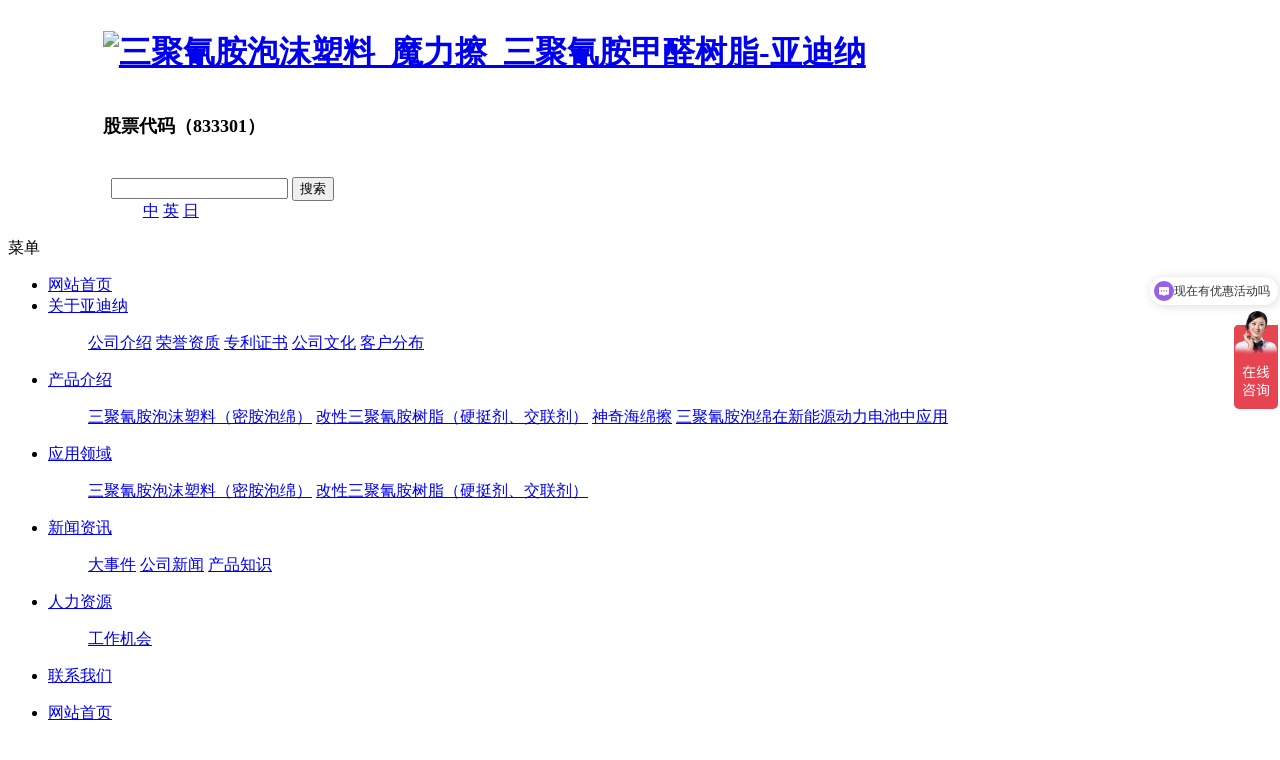

--- FILE ---
content_type: text/html;charset=utf-8
request_url: http://www.zjydn.net/product/showproduct.php?lang=cn&id=92
body_size: 6719
content:
<!DOCTYPE HTML>
<html>
<head>
<meta charset="utf-8" />
<title>清洁去污特性-三聚氰胺泡沫塑料,密胺海绵,魔力擦,三聚氰胺甲醛树脂,水性硬挺剂,水性交联剂,亚迪纳</title>
<meta name="description" content="&nbsp; &nbsp; &nbsp; &nbsp; 亚迪纳蜜胺泡绵具有非常惊人的擦拭清洁能力，主要是由于其原料蜜胺树脂在加工时，几乎和玻璃一样坚硬，使泡绵能像极细的砂纸一样，从表面磨擦去除污垢粒子；同时亚迪纳蜜胺泡绵高度的开孔率使其内部形成具有交联的空气网络，这些网络由极细而柔韧的的塑料纤维组成，这种空气结构产生的巨大、易接触的表面可以绑定污垢粒子，从而赋予蜜胺泡绵神奇的去污能力。这种去污效果" />
<meta name="keywords" content="三聚氰胺泡沫塑料,密胺海绵,魔力擦,三聚氰胺甲醛树脂,水性硬挺剂,水性交联剂,亚迪纳" />
<meta name="renderer" content="webkit">
<meta http-equiv="X-UA-Compatible" content="IE=edge,chrome=1">
<meta content="width=device-width, initial-scale=1.0, maximum-scale=1.0, user-scalable=0" name="viewport" />
<meta name="generator" content=""  data-variable="https://www.zjydn.net/|cn|82|92|3|goomay" />
<link href="../favicon.ico" rel="shortcut icon" />
<link rel="stylesheet" type="text/css" href="../templates/goomay/images/css/goomay.css" />
<!--[if IE]><script src="../public/js/html5.js" type="text/javascript"></script><![endif]--><script>
var _hmt = _hmt || [];
(function() {
  var hm = document.createElement("script");
  hm.src = "https://hm.baidu.com/hm.js?735895be310d3ed79f9af8526b5d1f32";
  var s = document.getElementsByTagName("script")[0]; 
  s.parentNode.insertBefore(hm, s);
})();
</script>
</head>
<body class="body1">
	<!--[if lte IE 7]><script>location.href = "../templates/goomay/images/../ltie8.php?lang=cn&index_url=https://www.zjydn.net/"</script><![endif]-->
	<script src="../public/ui/v1/js/sea2.js" type="text/javascript"></script>
    <header data-waypointsok="0" class="inside">
		<div class="tem_head"><div class="tem_inner">
        <div style="width:85%; margin:auto;position: relative;">

			<h1>
				<a href="http://www.zjydn.net/" title="三聚氰胺泡沫塑料_魔力擦_三聚氰胺甲醛树脂-亚迪纳">
					<img src="../upload/201709/1506307579.png" alt="三聚氰胺泡沫塑料_魔力擦_三聚氰胺甲醛树脂-亚迪纳" style="margin:10px 0px 0px 0px;" title="三聚氰胺泡沫塑料_魔力擦_三聚氰胺甲醛树脂-亚迪纳" />
				</a>
			</h1>

<div class="tem_top">
				<h2><p><span style="font-size: 18px;line-height: 3;">股票代码（833301）</span></p></h2>
</div>
<div class="tem_top_nav">

					<dl>
                    <dt>

<form method="POST" name="myform1" action="https://www.zjydn.net/search/search.php?lang=cn"  target="_self"><input type="hidden" name="lang" value='cn'/>&nbsp;<input type="hidden" name="searchtype" value='0'/>&nbsp;<span class='navsearch_input'><input type="text" name="searchword" size='20'/></span>&nbsp;<input type='submit' name='Submit' value='搜索' class="searchgo" /></form>
<i></i>

                    </dt>
						<dd>

	<a href="http://www.zjydn.net/" title="中">中</a>

	<a href="http://www.zjydn.net/index.php?lang=en" title="英">英</a>

	<a href="http://www.zjydn.net/index.php?lang=ja" title="日">日</a>

						</dd>
					</dl>
					
					

				</div>
		</div>
        </div>
<nav>
<div class="menu_btu"><font class="btu">菜单</font><i class="btu"></i></div>
<ul class="btn1">
	<li><a href="http://www.zjydn.net/" title="网站首页" >网站首页</a></li>

	<li class="nav_1">
		<a href="../about/show.php?lang=cn&id=19"   title="关于亚迪纳" >关于亚迪纳</a>

		<dl>
			<dd class="but1">

			<a href="../about/show.php?lang=cn&id=19"  title="公司介绍">公司介绍</a>

			<a href="../honor/"  title="荣誉资质">荣誉资质</a>

			<a href="../patent/"  title="专利证书">专利证书</a>

			<a href="../about/show.php?lang=cn&id=71"  title="公司文化">公司文化</a>

			<a href="../about/show.php?lang=cn&id=73"  title="客户分布">客户分布</a>

			<div class="met_clear"></div>
			</dd>

		</dl>

	</li>

	<li class="nav_2">
		<a href="../product/product.php?lang=cn&class2=75"   title="产品介绍" class="navdown">产品介绍</a>

		<dl>
			<dd class="but1">

			<a href="../product/product.php?lang=cn&class2=75"  title="三聚氰胺泡沫塑料（密胺泡绵）">三聚氰胺泡沫塑料（密胺泡绵）</a>

			<a href="../product/product.php?lang=cn&class2=76"  title="改性三聚氰胺树脂（硬挺剂、交联剂）">改性三聚氰胺树脂（硬挺剂、交联剂）</a>

			<a href="../product/product.php?lang=cn&class2=171"  title="神奇海绵擦">神奇海绵擦</a>

			<a href="../product/product.php?lang=cn&class2=173"  title="三聚氰胺泡绵在新能源动力电池中应用">三聚氰胺泡绵在新能源动力电池中应用</a>

			<div class="met_clear"></div>
			</dd>

		</dl>

	</li>

	<li class="nav_3">
		<a href="../field/product.php?lang=cn&class2=77"   title="应用领域" >应用领域</a>

		<dl>
			<dd class="but1">

			<a href="../field/product.php?lang=cn&class2=77"  title="三聚氰胺泡沫塑料（密胺泡绵）">三聚氰胺泡沫塑料（密胺泡绵）</a>

			<a href="../field/product.php?lang=cn&class2=78"  title="改性三聚氰胺树脂（硬挺剂、交联剂）">改性三聚氰胺树脂（硬挺剂、交联剂）</a>

			<div class="met_clear"></div>
			</dd>

		</dl>

	</li>

	<li class="nav_4">
		<a href="../news/news.php?lang=cn&class2=79"   title="新闻资讯" >新闻资讯</a>

		<dl>
			<dd class="but1">

			<a href="../news/news.php?lang=cn&class2=79"  title="大事件">大事件</a>

			<a href="../news/news.php?lang=cn&class2=4"  title="公司新闻">公司新闻</a>

			<a href="../news/news.php?lang=cn&class2=5"  title="产品知识">产品知识</a>

			<div class="met_clear"></div>
			</dd>

		</dl>

	</li>

	<li class="nav_5">
		<a href="../job/"   title="人力资源" >人力资源</a>

		<dl>
			<dd class="but1">

			<a href="../job/"  title="工作机会">工作机会</a>

			<div class="met_clear"></div>
			</dd>

		</dl>

	</li>

	<li class="nav_6">
		<a href="../contact/show.php?lang=cn&id=80"   title="联系我们" >联系我们</a>

	</li>

</ul>


<ul class="btn2">
	<li><a href="http://www.zjydn.net/" title="网站首页" >网站首页</a></li>

	<li>
		<a href="javascript:void(0);"   title="关于亚迪纳" >关于亚迪纳</a>

		<dl>
			<dd>

			<a href="../about/show.php?lang=cn&id=19"  title="公司介绍">公司介绍</a>

			<a href="../honor/"  title="荣誉资质">荣誉资质</a>

			<a href="../patent/"  title="专利证书">专利证书</a>

			<a href="../about/show.php?lang=cn&id=71"  title="公司文化">公司文化</a>

			<a href="../about/show.php?lang=cn&id=73"  title="客户分布">客户分布</a>

			<div class="met_clear"></div>
			</dd>

		</dl>

	</li>

	<li>
		<a href="javascript:void(0);"   title="产品介绍" class="navdown">产品介绍</a>

		<dl>
			<dd>

			<a href="../product/product.php?lang=cn&class2=75"  title="三聚氰胺泡沫塑料（密胺泡绵）">三聚氰胺泡沫塑料（密胺泡绵）</a>

			<a href="../product/product.php?lang=cn&class2=76"  title="改性三聚氰胺树脂（硬挺剂、交联剂）">改性三聚氰胺树脂（硬挺剂、交联剂）</a>

			<a href="../product/product.php?lang=cn&class2=171"  title="神奇海绵擦">神奇海绵擦</a>

			<a href="../product/product.php?lang=cn&class2=173"  title="三聚氰胺泡绵在新能源动力电池中应用">三聚氰胺泡绵在新能源动力电池中应用</a>

			<div class="met_clear"></div>
			</dd>

		</dl>

	</li>

	<li>
		<a href="javascript:void(0);"   title="应用领域" >应用领域</a>

		<dl>
			<dd>

			<a href="../field/product.php?lang=cn&class2=77"  title="三聚氰胺泡沫塑料（密胺泡绵）">三聚氰胺泡沫塑料（密胺泡绵）</a>

			<a href="../field/product.php?lang=cn&class2=78"  title="改性三聚氰胺树脂（硬挺剂、交联剂）">改性三聚氰胺树脂（硬挺剂、交联剂）</a>

			<div class="met_clear"></div>
			</dd>

		</dl>

	</li>

	<li>
		<a href="javascript:void(0);"   title="新闻资讯" >新闻资讯</a>

		<dl>
			<dd>

			<a href="../news/news.php?lang=cn&class2=79"  title="大事件">大事件</a>

			<a href="../news/news.php?lang=cn&class2=4"  title="公司新闻">公司新闻</a>

			<a href="../news/news.php?lang=cn&class2=5"  title="产品知识">产品知识</a>

			<div class="met_clear"></div>
			</dd>

		</dl>

	</li>

	<li>
		<a href="javascript:void(0);"   title="人力资源" >人力资源</a>

		<dl>
			<dd>

			<a href="../job/"  title="工作机会">工作机会</a>

			<div class="met_clear"></div>
			</dd>

		</dl>

	</li>

	<li>
		<a href="javascript:void(0);"   title="联系我们" >联系我们</a>

		<dl>
			<dd>

			<a href="../contact/show.php?lang=cn&id=80"  title="联系方式">联系方式</a>

			<div class="met_clear"></div>
			</dd>

		</dl>

	</li>

</ul>
			</nav>
        
        </div>
 
		<div class="met_clear"></div>
	</header>
	<div class="tem_banner">
	
		<div class="flash">
<img src='../upload/201709/1506504924.jpg' width='980' alt='' height='284'></div>
<div class="tem_banner_nav tem_banner_nav1">
        <dl>
            <dt>
                <span>
                
                    <font></font>
                    <h1>Product introduction</h1>
                    <h2>产品介绍</h2>
                    <p></p>
               </span>
           </dt>
       </dl>
</div>

	</div>










<section class="met_section_head_none" >
	<a href="http://www.zjydn.net/" title="网站首页">网站首页</a> &gt; <a href=../product/ >产品介绍</a> > <a href=../product/product.php?lang=cn&class2=75 >三聚氰胺泡沫塑料（密胺泡绵）</a> > <a href=../product/product.php?lang=cn&class3=82 >密胺泡绵特性</a>
</section>
<section class="met_sectionnone">

    <aside>

		<section class="met_aside">
			<h2>产品介绍</h2>
			<div class="met_aside_list_none">

<!--string(7) "product"
-->

						<h3 class="case89"><a href="../product/showproduct.php?lang=cn&id=89" title="吸音、降噪特性" target='_self'>吸音、降噪特性</a></h3>



						<h3 class="case91"><a href="../product/showproduct.php?lang=cn&id=91" title="防火、阻燃特性" target='_self'>防火、阻燃特性</a></h3>



						<h3 class="case92"><a href="../product/showproduct.php?lang=cn&id=92" title="清洁去污特性" target='_self'>清洁去污特性</a></h3>



						<h3 class="case93"><a href="../product/showproduct.php?lang=cn&id=93" title="热稳定性" target='_self'>热稳定性</a></h3>



						<h3 class="case94"><a href="../product/showproduct.php?lang=cn&id=94" title="吸水、保湿性" target='_self'>吸水、保湿性</a></h3>



						<h3 class="case95"><a href="../product/showproduct.php?lang=cn&id=95" title="卫生安全性" target='_self'>卫生安全性</a></h3>



						<h3 class="case90"><a href="../product/showproduct.php?lang=cn&id=90" title="隔热、保温特性" target='_self'>隔热、保温特性</a></h3>



						<h3 class="case128"><a href="../product/showproduct.php?lang=cn&id=128" title="质轻减重特性" target='_self'>质轻减重特性</a></h3>

 

				<div class="met_clear"></div>
			</div>
		</section>


    </aside>

    <article class="article_neiy">
		<div class="met_article">

		<div class="met_clear"></div>







 <div id="showproduct">
            <dl class='pshow'>

		        <dd>
					<div class="met_box">
					<h1 class='met_title'>清洁去污特性</h1>

					
					</div>
		        </dd>
	        </dl>
			<div class="met_clear"></div>


			<div class="met_nav_contbox">

				<div class="met_editor "><div><p>&nbsp; &nbsp; &nbsp; &nbsp; 亚迪纳蜜胺泡绵具有非常惊人的擦拭清洁能力，主要是由于其原料蜜胺树脂在加工时，几乎和玻璃一样坚硬，使泡绵能像极细的砂纸一样，从表面磨擦去除污垢粒子；同时亚迪纳蜜胺泡绵高度的开孔率使其内部形成具有交联的空气网络，这些网络由极细而柔韧的的塑料纤维组成，这种空气结构产生的巨大、易接触的表面可以绑定污垢粒子，从而赋予蜜胺泡绵神奇的去污能力。这种去污效果可以在很多表面上得到应用，如瓷砖、陶器、门、皮椅等，而且不需要使用清洁剂，只需要一点&nbsp;水来湿润泡绵清洁擦，即使最顽固的污渍也不能抵抗蜜胺树脂如玻璃般坚硬的微结构，只有易磨损和喷漆的表面不宜用清洁擦进行清洁。</p><div id="metinfo_additional"><p style="text-indent: 2em;"><span style="text-indent: 2em;">亚迪纳密胺泡绵具有吸音性、阻燃性、隔热性、耐湿热稳定性、清洁性能好、密度低轻质、卫生安全性及良好的二次加工性等多项优异特性的综合性能新型环保海绵。是一种以三聚氰胺树脂为原料制造的，可弯曲、柔性的开放式泡沫，是氨基塑料族中的一种热固树脂塑料。其特点体现在其有着高开孔率精细的三维丝网结构。</span></p><p>&nbsp; &nbsp; &nbsp; &nbsp;亚迪纳密胺泡绵作为一种化工新材料该产品广泛应用于民用、交通、军事、车辆制造、汽车工业、工厂建设、楼宇保温工程、 声学试验室、录音棚热力工程、设备装置、空调系统、航天航空航海领域、电子产品、日用清洁、高铁、轻轨、地铁、轨道交通、设备舱、风道、车门、车厢的内壁、车顶、座椅、侧墙隔热、地板等需要排水的地方以及发动机周边。</p><p>&nbsp; &nbsp; &nbsp; &nbsp;亚迪纳密胺泡绵的隔音隔热效果出众，并且比传统的隔音隔热棉质量轻，减轻整车重量，提高了拐弯的安全性，降低了能耗。亚迪纳密胺泡绵能够为工业降噪提供高效的方案。经过异性切割可用于汽车发动机隔热棉，引擎盖消音棉；建筑：室内阻燃软包、KTV影院阻燃消音棉、剧院、运动场、高档住宅；工业: 燃气管道、风管、热水炉、空调、厂房的降噪隔热等多个领域具有十分重要的应用价值，特别适合在有阻燃、高温、降噪需求的条件下使用，是21世纪具有巨大发展前景的新型环保材料。</p><p>&nbsp; &nbsp; &nbsp; 亚迪纳蜜胺泡绵装置吸收各方优势技术，经自主开发，创新设计，采用独创的工艺流程、先进的工艺设备及完善的控制系统，以自产的改性三聚氰胺树脂为主要原料生产新型环保材料，亚迪纳蜜胺泡绵整套装置性能成熟、可靠、稳定。</p><p>&nbsp; &nbsp; &nbsp; 亚迪纳密胺泡绵轻质，密度仅为（8-11Kg/m³）， 可以按照要求分切不同厚度和各种形状，可以根据要求在表面贴膜，无粉尘和纤维脱落，安全对人体无害。</p><p>&nbsp; &nbsp; &nbsp; 亚迪纳密胺泡绵是具有高防火性能和高吸声性能的三聚氰胺海绵。</p><p>&nbsp; &nbsp; &nbsp; 亚迪纳密胺泡绵其超轻的质量（8-11Kg/m³）用来取代传统玻璃纤维棉可以大大减轻重量。</p><p>&nbsp; &nbsp; &nbsp; 亚迪纳密胺泡绵可通过欧洲各项航空，火车，建筑等标准。 可以在低温-200℃高温达240℃环境使用，可以根据要求贴附膜。可以使用粘结剂接在安装区域，但在粘接前需要清洁表面，可以使用其机械固定的方式固定。用于民用。</p><p><br/></p></div></div><div class="met_clear"></div></div>

			</div>
			<div class="met_tools">
				<div class="bdsharebuttonbox"><a href="#" class="bds_more" data-cmd="more"></a><a href="#" class="bds_qzone" data-cmd="qzone" title="分享到QQ空间"></a><a href="#" class="bds_tsina" data-cmd="tsina" title="分享到新浪微博"></a><a href="#" class="bds_tqq" data-cmd="tqq" title="分享到腾讯微博"></a><a href="#" class="bds_renren" data-cmd="renren" title="分享到人人网"></a><a href="#" class="bds_weixin" data-cmd="weixin" title="分享到微信"></a></div><script>window._bd_share_config={"common":{"bdSnsKey":{},"bdText":"","bdMini":"2","bdMiniList":false,"bdPic":"","bdStyle":"1","bdSize":"16"},"share":{}};with(document)0[(getElementsByTagName("head")[0]||body).appendChild(createElement("script")).src="http://bdimg.share.baidu.com/static/api/js/share.js?v=89860593.js?cdnversion="+~(-new Date()/36e5)];</script>
				<span class="met_Clicks met_none"><!--累计浏览次数--></span>
				<ul class="met_page">
					<li class="met_page_preinfo"><span>上一条</span><a href='showproduct.php?lang=cn&id=91'>防火、阻燃特性</a></li>
					<li class="met_page_next"><span>下一条</span><a href='showproduct.php?lang=cn&id=93'>热稳定性</a></li>
				</ul>
			</div>

	    </div>      

	</div>
    </article>
    <div class="met_clear"></div>
</section>


<section class="tem_index_footer">
	<div class="tem_inner">
	<i id="roll_top"></i>
	<div class="met_fr contact_info">
	<div class="footer_wrap" style="margin:auto;position: relative;">
		<span><i><img src="../upload/201709/1506477502.png"/></i><font>电    话：157 5731 6373</font></span>
		<span><i><img src="../upload/201709/1506477912.png"/></i><font>传     真：0573-85978356</font></span>
		<span><i><img src="../upload/201709/1506477498.png"/></i><font>地    址：浙江省平湖市九里亭大道2088号</font></span>
		<span><i><img src="../upload/201709/1506477993.png"/></i><font>邮    编：314214</font></span>
        </div>
	</div>
    <div class="footer1" style="margin:auto;position: relative;">
  <div class="gupiandaima">
  <dt>
  	<i><img src="../upload/201709/1506480669.png"/></i>
    <p>股票代码（833301）</p>
    </dt>
  </div>
	<div class="nav_bar"><div class="nav">

		<dl class="n1"><div class="bar">
			<dt><a href="../about/show.php?lang=cn&id=19" title="关于亚迪纳"><span>关于亚迪纳</span></a></dt>
			<dd>
				<ul>

					<li><a href="../about/show.php?lang=cn&id=19" title="公司介绍"><span>公司介绍</span></a></li>

					<li><a href="../honor/" title="荣誉资质"><span>荣誉资质</span></a></li>

					<li><a href="../patent/" title="专利证书"><span>专利证书</span></a></li>

					<li><a href="../about/show.php?lang=cn&id=71" title="公司文化"><span>公司文化</span></a></li>

					<li><a href="../about/show.php?lang=cn&id=73" title="客户分布"><span>客户分布</span></a></li>

				</ul>
			</dd>
		</div></dl>

		<dl class="n2"><div class="bar">
			<dt><a href="../product/" title="产品介绍"><span>产品介绍</span></a></dt>
			<dd>
				<ul>

					<li><a href="../product/product.php?lang=cn&class2=75" title="三聚氰胺泡沫塑料（密胺泡绵）"><span>三聚氰胺泡沫塑料（密胺泡绵）</span></a></li>

					<li><a href="../product/product.php?lang=cn&class2=76" title="改性三聚氰胺树脂（硬挺剂、交联剂）"><span>改性三聚氰胺树脂（硬挺剂、交联剂）</span></a></li>

					<li><a href="../product/product.php?lang=cn&class2=171" title="神奇海绵擦"><span>神奇海绵擦</span></a></li>

					<li><a href="../product/product.php?lang=cn&class2=173" title="三聚氰胺泡绵在新能源动力电池中应用"><span>三聚氰胺泡绵在新能源动力电池中应用</span></a></li>

				</ul>
			</dd>
		</div></dl>

		<dl class="n3"><div class="bar">
			<dt><a href="../field/" title="应用领域"><span>应用领域</span></a></dt>
			<dd>
				<ul>

					<li><a href="../field/product.php?lang=cn&class2=77" title="三聚氰胺泡沫塑料（密胺泡绵）"><span>三聚氰胺泡沫塑料（密胺泡绵）</span></a></li>

					<li><a href="../field/product.php?lang=cn&class2=78" title="改性三聚氰胺树脂（硬挺剂、交联剂）"><span>改性三聚氰胺树脂（硬挺剂、交联剂）</span></a></li>

				</ul>
			</dd>
		</div></dl>

		<dl class="n4"><div class="bar">
			<dt><a href="../news/" title="新闻资讯"><span>新闻资讯</span></a></dt>
			<dd>
				<ul>

					<li><a href="../news/news.php?lang=cn&class2=79" title="大事件"><span>大事件</span></a></li>

					<li><a href="../news/news.php?lang=cn&class2=4" title="公司新闻"><span>公司新闻</span></a></li>

					<li><a href="../news/news.php?lang=cn&class2=5" title="产品知识"><span>产品知识</span></a></li>

				</ul>
			</dd>
		</div></dl>

		</div></div>
        <div class="footer_bottom_weixin">
        	<i><img src="../upload/202111/1638234661.png"/></i>
            <p>扫一扫关注我们</p>
        </div>
		<div class="met_clear"></div>
	</div>
    </div>
</section>

<footer class="tem_footer">
	<section class="tem_inner">
	<div class="footer1" style="margin:auto;position: relative;">
		<div class="tem_footer_nav"></div>
		<div class="tem_footer_text">
		Copyright © 2017 浙江亚迪纳新材料科技股份有限公司版权所有 <img src="/upload/202109/1631860878481934.png" /> <a target="_blank" href="http://www.beian.gov.cn/portal/registerSystemInfo?recordcode=33048202000535" >浙公网安备 33048202000535号</a> <span style="color:rgba(255,255,255,.99);">Powered by <a href="http://www.mituo.cn" style="color:rgba(255,255,255,.99);">Metinfo</a></span>
		</div>
		</div>
	</section>
</footer>

</body>
</html>